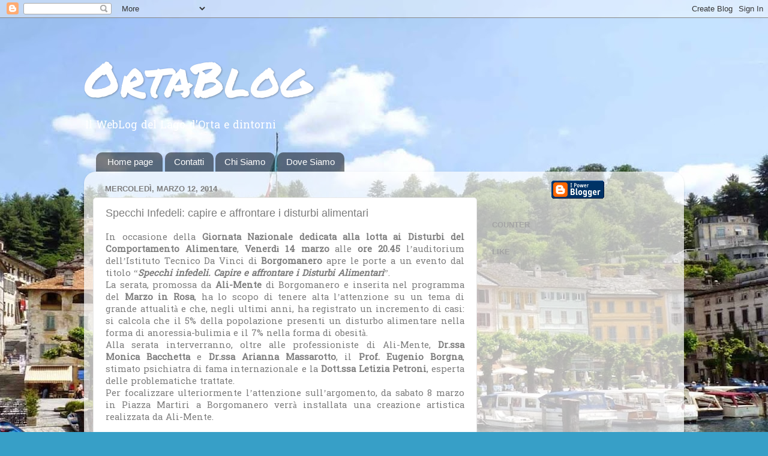

--- FILE ---
content_type: text/html; charset=utf-8
request_url: https://www.google.com/recaptcha/api2/aframe
body_size: 266
content:
<!DOCTYPE HTML><html><head><meta http-equiv="content-type" content="text/html; charset=UTF-8"></head><body><script nonce="qeq-1bZRtHmpMYc69-Wlsg">/** Anti-fraud and anti-abuse applications only. See google.com/recaptcha */ try{var clients={'sodar':'https://pagead2.googlesyndication.com/pagead/sodar?'};window.addEventListener("message",function(a){try{if(a.source===window.parent){var b=JSON.parse(a.data);var c=clients[b['id']];if(c){var d=document.createElement('img');d.src=c+b['params']+'&rc='+(localStorage.getItem("rc::a")?sessionStorage.getItem("rc::b"):"");window.document.body.appendChild(d);sessionStorage.setItem("rc::e",parseInt(sessionStorage.getItem("rc::e")||0)+1);localStorage.setItem("rc::h",'1768356901236');}}}catch(b){}});window.parent.postMessage("_grecaptcha_ready", "*");}catch(b){}</script></body></html>